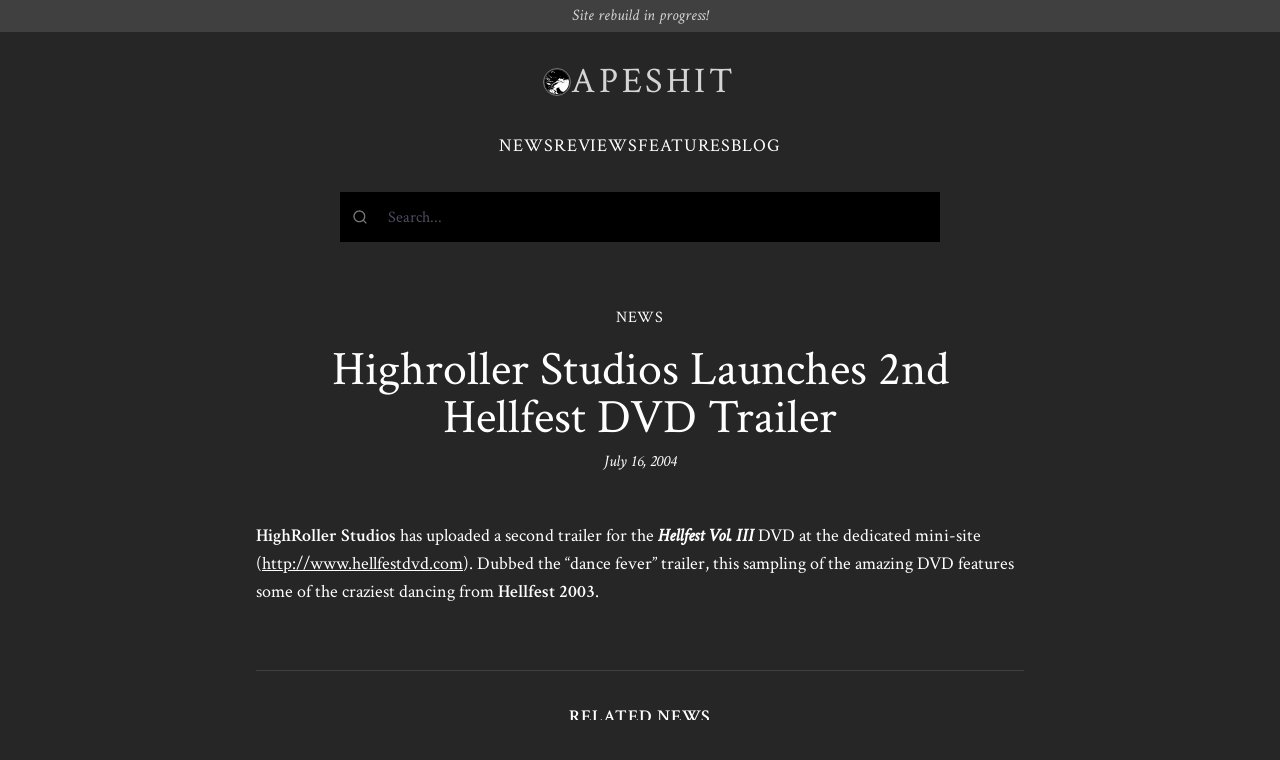

--- FILE ---
content_type: text/html; charset=UTF-8
request_url: https://www.apeshit.org/news/highroller-studios-launches-2nd-hellfest-dvd-trailer/
body_size: 2141
content:
<!DOCTYPE html>
<html>
  <head>
    
    <script async src="https://www.googletagmanager.com/gtag/js?id=G-V4J0BFHC2Y"></script>
    <script>
      window.dataLayer = window.dataLayer || [];
      function gtag(){dataLayer.push(arguments);}
      gtag('js', new Date());

      gtag('config', 'G-V4J0BFHC2Y');
    </script>
    <meta charset="UTF-8">
    <meta name="viewport" content="width=device-width, initial-scale=1.0">
    <meta http-equiv="X-UA-Compatible" content="IE=edge">
    
    
    <title>
  Highroller Studios Launches 2nd Hellfest DVD Trailer | News | APESHIT
</title>
    
  
  <meta name="title" content="Highroller Studios Launches 2nd Hellfest DVD Trailer">
  <meta name="description" content="HighRoller Studios has uploaded a second trailer for the Hellfest Vol. III DVD at the dedicated mini-site (http://www.hellfestdvd.com). Dubbed the &ldquo;dance fever&rdquo; trailer, this sampling of the amazing DVD features some of the craziest dancing from Hellfest 2003.">

  
  <meta property="og:type" content="article">
  <meta property="og:url" content="https://www.apeshit.org/news/highroller-studios-launches-2nd-hellfest-dvd-trailer/">
  <meta property="og:title" content="Highroller Studios Launches 2nd Hellfest DVD Trailer">
  <meta property="og:description" content="HighRoller Studios has uploaded a second trailer for the Hellfest Vol. III DVD at the dedicated mini-site (http://www.hellfestdvd.com). Dubbed the &ldquo;dance fever&rdquo; trailer, this sampling of the amazing DVD features some of the craziest dancing from Hellfest 2003.">
  

  
  <meta property="twitter:card" content="summary_large_image">
  <meta property="twitter:url" content="https://www.apeshit.orghttps://www.apeshit.org/news/highroller-studios-launches-2nd-hellfest-dvd-trailer/">
  <meta property="twitter:title" content="Highroller Studios Launches 2nd Hellfest DVD Trailer">
  <meta property="twitter:description" content="HighRoller Studios has uploaded a second trailer for the Hellfest Vol. III DVD at the dedicated mini-site (http://www.hellfestdvd.com). Dubbed the &ldquo;dance fever&rdquo; trailer, this sampling of the amazing DVD features some of the craziest dancing from Hellfest 2003.">
  

    <link rel="preconnect" href="https://fonts.googleapis.com">
    <link rel="preconnect" href="https://fonts.gstatic.com" crossorigin>
    <link href="https://fonts.googleapis.com/css2?family=Noto+Sans+Mono:ital,wght@0,400;0,600;1,400;1,600&family=Crimson+Text:ital,wght@0,400;0,600;1,400&display=swap" rel="stylesheet">
    
    <link rel="stylesheet" type="text/css" href="https://www.apeshit.org/../assets/css/index.css" />
  </head>
  <body class="font-serif antialiased text-white bg-neutral-800 ">
<div class=" px-5 py-2 italic text-center bg-neutral-700 text-neutral-300 leading-none">
  Site rebuild in progress!
</div>
<div class="w-full max-w-screen-sm px-5 py-6 mx-auto mb-8 space-y-4 md:space-y-8 md:py-8">
  <header class="flex justify-center px-5 mx-auto space-y-2 md:px-8">
    <a href="/" class="inline-flex items-center gap-4 hover:no-underline">
      <img src="/images/apeface.gif" class="w-7 p-px overflow-hidden border border-neutral-500 rounded-full">
      <h1 class="font-serif text-3xl leading-none tracking-widest text-4xl text-neutral-300">
        <span>APESHIT</span>
      </h1>
    </a>
  </header>
  <nav>
    <ul class="flex items-center justify-center gap-4 text-lg tracking-wider uppercase">
      <li>
        <a href="/news">News</a>
      </li>
      <li>
        <a href="/reviews">Reviews</a>
      </li>
      <li>
        <a href="/features">Features</a>
      </li>
      <li>
        <a href="/blog">Blog</a>
      </li>
    </ul>
  </nav><div id="search" class="h-[50px] bg-black relative">
  <div class="absolute inset-0 bg-black animate-pulse"></div>
</div>
<link rel="stylesheet" href="https://cdn.jsdelivr.net/npm/@algolia/algoliasearch-netlify-frontend@1/dist/algoliasearchNetlify.css" />
<script type="text/javascript" src="https://cdn.jsdelivr.net/npm/@algolia/algoliasearch-netlify-frontend@1/dist/algoliasearchNetlify.js"></script>
<script type="text/javascript">
  algoliasearchNetlify({
    appId: 'W8MUT5XBEE',
    apiKey: 'e5ad08248d4a83a015eaa3d9ef98f86b',
    siteId: 'd041796a-0463-4ae8-b4fa-aa3a1cbbe8ad',
    branch: 'main',
    selector: 'div#search',
    theme: {
      mark: '#fff',                                 
      background: '#000000',                        
      selected: '#1a1a1a',                          
      text: '#ffffff',                              
      colorSourceIcon: '#ffffff',                    
      colorPrimary: '#ffffff'
    }
  });
</script></div>
<div class="w-full max-w-screen-xl px-5 mx-auto">
  <div class="max-w-screen-md mx-auto space-y-8 md:space-y-12">
    <div class="space-y-4 text-center">
      <p class="tracking-wider">NEWS</p>
      <div class="space-y-2">
        <h1 class="text-4xl md:text-5xl">Highroller Studios Launches 2nd Hellfest DVD Trailer</h1>
        
          <div class="italic">July 16, 2004</div>
        
      </div>
    </div>
    <div class="space-y-8 md:space-y-16">
      <div class="content"><p><strong>HighRoller Studios</strong> has uploaded a second trailer for the <em><strong>Hellfest Vol. III</strong></em> DVD at the dedicated mini-site (<a href="http://www.hellfestdvd.com">http://www.hellfestdvd.com</a>). Dubbed the &ldquo;dance fever&rdquo; trailer, this sampling of the amazing DVD features some of the craziest dancing from <strong>Hellfest 2003</strong>.</p>
</div>
      



  <div class="w-full pt-4 space-y-4 border-t md:space-y-8 md:pt-8 border-neutral-700">
    <h3 class="text-lg font-bold tracking-wider text-center uppercase">Related news</h3>
    <ul class="flex pr-4 -mx-5 overflow-scroll md:grid md:grid-cols-3 md:mr-0 snap-x md:snap-none md:pr-0">
      
        
        <li class="min-w-[60%] space-y-4 leading-tight md:w-auto snap-start pl-5 md:pl-8 pb-4">
          
          <div class="space-y-1">
            <a href="/news/stream-the-new-cadaver-ep-d-g-a-f/">
              Stream the New CADAVER EP, <i>D.G.A.F.</i>
            </a>
            <div class="text-sm">4/20/20</div>
          </div>
        </li>
      
        
        <li class="min-w-[60%] space-y-4 leading-tight md:w-auto snap-start pl-5 md:pl-8 pb-4">
          
          <div class="space-y-1">
            <a href="/news/video-of-the-day-vader-is-still-slaying-on-album-no-16/">
              Video of the Day: VADER is Still Slaying on Album No. 16
            </a>
            <div class="text-sm">4/3/20</div>
          </div>
        </li>
      
        
        <li class="min-w-[60%] space-y-4 leading-tight md:w-auto snap-start pl-5 md:pl-8 pb-4">
          
          <div class="space-y-1">
            <a href="/news/sean-reinhert-rip-1971-2020/">
              Sean Reinhert – RIP 1971-2020
            </a>
            <div class="text-sm">2/7/20</div>
          </div>
        </li>
      
        
        <li class="min-w-[60%] space-y-4 leading-tight md:w-auto snap-start pl-5 md:pl-8 pb-4">
          
          <div class="space-y-1">
            <a href="/news/listen-to-new-track-from-mayhems-upcoming-daemon/">
              Listen to New Track from MAYHEM's Upcoming, <i>Daemon</i>
            </a>
            <div class="text-sm">8/30/19</div>
          </div>
        </li>
      
        
        <li class="min-w-[60%] space-y-4 leading-tight md:w-auto snap-start pl-5 md:pl-8 pb-4">
          
          <div class="space-y-1">
            <a href="/news/dismember-original-line-up-announces-return/">
              DISMEMBER: Original Line-Up Announces Return
            </a>
            <div class="text-sm">1/14/19</div>
          </div>
        </li>
      
        
        <li class="min-w-[60%] space-y-4 leading-tight md:w-auto snap-start pl-5 md:pl-8 pb-4">
          
          <div class="space-y-1">
            <a href="/news/japans-envy-return-with-new-single-alnair-in-august/">
              Japan's ENVY Return with New Single, <i>Alnair in August</i>
            </a>
            <div class="text-sm">11/6/18</div>
          </div>
        </li>
      
    </ul>
  </div>


      
      
      
    </div>
  </div>

    </div>
<footer class="max-w-screen-lg px-5 mx-auto mt-12 text-sm tracking-wider text-center md:mt-24 text-neutral-400">
  <div class="py-8 border-t-2 border-neutral-700">
    <p>
      &copy; APESHIT 2023 &mdash; <em><s>Extreme metal webzine</s> <a href="/about">RIP</a></em>
    </p>
  </div>
</footer>
</body>
</html>
